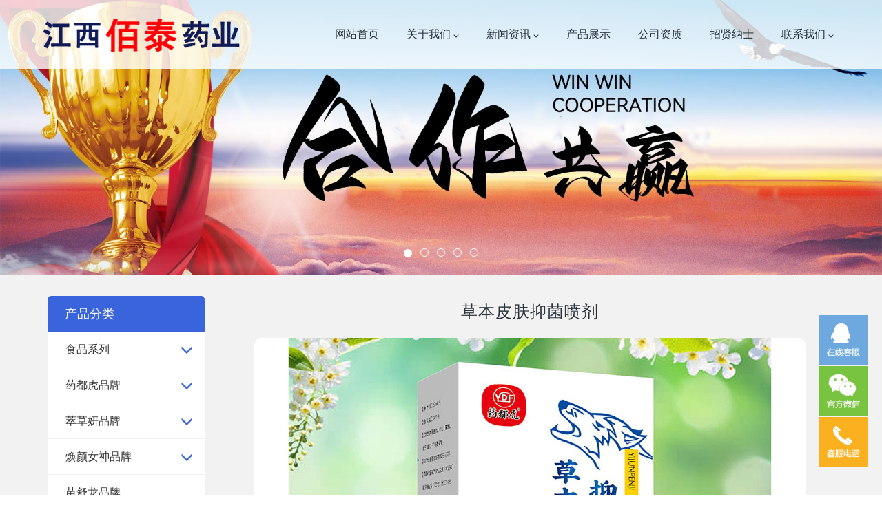

--- FILE ---
content_type: text/html; charset=UTF-8
request_url: http://www.jxbtyy.com/showproduct/lang-du-yi-jun-ye
body_size: 33170
content:
<!doctype html>
<html lang="zh-Hans">
<head>
	<meta charset="UTF-8">
	<meta name="viewport" content="width=device-width, initial-scale=1">
	<title>草本皮肤抑菌喷剂-江西佰泰药业有限公司</title>
	<meta name='robots' content='max-image-preview:large' />
<style id='wp-img-auto-sizes-contain-inline-css'>
img:is([sizes=auto i],[sizes^="auto," i]){contain-intrinsic-size:3000px 1500px}
/*# sourceURL=wp-img-auto-sizes-contain-inline-css */
</style>
<style id='classic-theme-styles-inline-css'>
/*! This file is auto-generated */
.wp-block-button__link{color:#fff;background-color:#32373c;border-radius:9999px;box-shadow:none;text-decoration:none;padding:calc(.667em + 2px) calc(1.333em + 2px);font-size:1.125em}.wp-block-file__button{background:#32373c;color:#fff;text-decoration:none}
/*# sourceURL=/wp-includes/css/classic-themes.min.css */
</style>
<link rel='stylesheet' id='contact-form-7-css' href='http://www.jxbtyy.com/wp-content/plugins/contact-form-7/includes/css/styles.css?ver=6.1.4' media='all' />
<link rel='stylesheet' id='wp_yiqi-bootstrap-css-css' href='https://cdn.bootcdn.net/ajax/libs/twitter-bootstrap/3.4.1/css/bootstrap.min.css?ver=1.0.0' media='all' />
<link rel='stylesheet' id='wp_yiqi-style-css' href='http://www.jxbtyy.com/wp-content/themes/wp_yiqi_xhein_h5/style.css?ver=1.0.0' media='all' />
<link rel='stylesheet' id='wp_yiqi-main-css' href='http://www.jxbtyy.com/wp-content/themes/wp_yiqi_xhein_h5/assets/css/main.css?ver=1.0.0' media='all' />
<style id='global-styles-inline-css'>
:root{--wp--preset--aspect-ratio--square: 1;--wp--preset--aspect-ratio--4-3: 4/3;--wp--preset--aspect-ratio--3-4: 3/4;--wp--preset--aspect-ratio--3-2: 3/2;--wp--preset--aspect-ratio--2-3: 2/3;--wp--preset--aspect-ratio--16-9: 16/9;--wp--preset--aspect-ratio--9-16: 9/16;--wp--preset--color--black: #000000;--wp--preset--color--cyan-bluish-gray: #abb8c3;--wp--preset--color--white: #ffffff;--wp--preset--color--pale-pink: #f78da7;--wp--preset--color--vivid-red: #cf2e2e;--wp--preset--color--luminous-vivid-orange: #ff6900;--wp--preset--color--luminous-vivid-amber: #fcb900;--wp--preset--color--light-green-cyan: #7bdcb5;--wp--preset--color--vivid-green-cyan: #00d084;--wp--preset--color--pale-cyan-blue: #8ed1fc;--wp--preset--color--vivid-cyan-blue: #0693e3;--wp--preset--color--vivid-purple: #9b51e0;--wp--preset--gradient--vivid-cyan-blue-to-vivid-purple: linear-gradient(135deg,rgb(6,147,227) 0%,rgb(155,81,224) 100%);--wp--preset--gradient--light-green-cyan-to-vivid-green-cyan: linear-gradient(135deg,rgb(122,220,180) 0%,rgb(0,208,130) 100%);--wp--preset--gradient--luminous-vivid-amber-to-luminous-vivid-orange: linear-gradient(135deg,rgb(252,185,0) 0%,rgb(255,105,0) 100%);--wp--preset--gradient--luminous-vivid-orange-to-vivid-red: linear-gradient(135deg,rgb(255,105,0) 0%,rgb(207,46,46) 100%);--wp--preset--gradient--very-light-gray-to-cyan-bluish-gray: linear-gradient(135deg,rgb(238,238,238) 0%,rgb(169,184,195) 100%);--wp--preset--gradient--cool-to-warm-spectrum: linear-gradient(135deg,rgb(74,234,220) 0%,rgb(151,120,209) 20%,rgb(207,42,186) 40%,rgb(238,44,130) 60%,rgb(251,105,98) 80%,rgb(254,248,76) 100%);--wp--preset--gradient--blush-light-purple: linear-gradient(135deg,rgb(255,206,236) 0%,rgb(152,150,240) 100%);--wp--preset--gradient--blush-bordeaux: linear-gradient(135deg,rgb(254,205,165) 0%,rgb(254,45,45) 50%,rgb(107,0,62) 100%);--wp--preset--gradient--luminous-dusk: linear-gradient(135deg,rgb(255,203,112) 0%,rgb(199,81,192) 50%,rgb(65,88,208) 100%);--wp--preset--gradient--pale-ocean: linear-gradient(135deg,rgb(255,245,203) 0%,rgb(182,227,212) 50%,rgb(51,167,181) 100%);--wp--preset--gradient--electric-grass: linear-gradient(135deg,rgb(202,248,128) 0%,rgb(113,206,126) 100%);--wp--preset--gradient--midnight: linear-gradient(135deg,rgb(2,3,129) 0%,rgb(40,116,252) 100%);--wp--preset--font-size--small: 13px;--wp--preset--font-size--medium: 20px;--wp--preset--font-size--large: 36px;--wp--preset--font-size--x-large: 42px;--wp--preset--spacing--20: 0.44rem;--wp--preset--spacing--30: 0.67rem;--wp--preset--spacing--40: 1rem;--wp--preset--spacing--50: 1.5rem;--wp--preset--spacing--60: 2.25rem;--wp--preset--spacing--70: 3.38rem;--wp--preset--spacing--80: 5.06rem;--wp--preset--shadow--natural: 6px 6px 9px rgba(0, 0, 0, 0.2);--wp--preset--shadow--deep: 12px 12px 50px rgba(0, 0, 0, 0.4);--wp--preset--shadow--sharp: 6px 6px 0px rgba(0, 0, 0, 0.2);--wp--preset--shadow--outlined: 6px 6px 0px -3px rgb(255, 255, 255), 6px 6px rgb(0, 0, 0);--wp--preset--shadow--crisp: 6px 6px 0px rgb(0, 0, 0);}:where(.is-layout-flex){gap: 0.5em;}:where(.is-layout-grid){gap: 0.5em;}body .is-layout-flex{display: flex;}.is-layout-flex{flex-wrap: wrap;align-items: center;}.is-layout-flex > :is(*, div){margin: 0;}body .is-layout-grid{display: grid;}.is-layout-grid > :is(*, div){margin: 0;}:where(.wp-block-columns.is-layout-flex){gap: 2em;}:where(.wp-block-columns.is-layout-grid){gap: 2em;}:where(.wp-block-post-template.is-layout-flex){gap: 1.25em;}:where(.wp-block-post-template.is-layout-grid){gap: 1.25em;}.has-black-color{color: var(--wp--preset--color--black) !important;}.has-cyan-bluish-gray-color{color: var(--wp--preset--color--cyan-bluish-gray) !important;}.has-white-color{color: var(--wp--preset--color--white) !important;}.has-pale-pink-color{color: var(--wp--preset--color--pale-pink) !important;}.has-vivid-red-color{color: var(--wp--preset--color--vivid-red) !important;}.has-luminous-vivid-orange-color{color: var(--wp--preset--color--luminous-vivid-orange) !important;}.has-luminous-vivid-amber-color{color: var(--wp--preset--color--luminous-vivid-amber) !important;}.has-light-green-cyan-color{color: var(--wp--preset--color--light-green-cyan) !important;}.has-vivid-green-cyan-color{color: var(--wp--preset--color--vivid-green-cyan) !important;}.has-pale-cyan-blue-color{color: var(--wp--preset--color--pale-cyan-blue) !important;}.has-vivid-cyan-blue-color{color: var(--wp--preset--color--vivid-cyan-blue) !important;}.has-vivid-purple-color{color: var(--wp--preset--color--vivid-purple) !important;}.has-black-background-color{background-color: var(--wp--preset--color--black) !important;}.has-cyan-bluish-gray-background-color{background-color: var(--wp--preset--color--cyan-bluish-gray) !important;}.has-white-background-color{background-color: var(--wp--preset--color--white) !important;}.has-pale-pink-background-color{background-color: var(--wp--preset--color--pale-pink) !important;}.has-vivid-red-background-color{background-color: var(--wp--preset--color--vivid-red) !important;}.has-luminous-vivid-orange-background-color{background-color: var(--wp--preset--color--luminous-vivid-orange) !important;}.has-luminous-vivid-amber-background-color{background-color: var(--wp--preset--color--luminous-vivid-amber) !important;}.has-light-green-cyan-background-color{background-color: var(--wp--preset--color--light-green-cyan) !important;}.has-vivid-green-cyan-background-color{background-color: var(--wp--preset--color--vivid-green-cyan) !important;}.has-pale-cyan-blue-background-color{background-color: var(--wp--preset--color--pale-cyan-blue) !important;}.has-vivid-cyan-blue-background-color{background-color: var(--wp--preset--color--vivid-cyan-blue) !important;}.has-vivid-purple-background-color{background-color: var(--wp--preset--color--vivid-purple) !important;}.has-black-border-color{border-color: var(--wp--preset--color--black) !important;}.has-cyan-bluish-gray-border-color{border-color: var(--wp--preset--color--cyan-bluish-gray) !important;}.has-white-border-color{border-color: var(--wp--preset--color--white) !important;}.has-pale-pink-border-color{border-color: var(--wp--preset--color--pale-pink) !important;}.has-vivid-red-border-color{border-color: var(--wp--preset--color--vivid-red) !important;}.has-luminous-vivid-orange-border-color{border-color: var(--wp--preset--color--luminous-vivid-orange) !important;}.has-luminous-vivid-amber-border-color{border-color: var(--wp--preset--color--luminous-vivid-amber) !important;}.has-light-green-cyan-border-color{border-color: var(--wp--preset--color--light-green-cyan) !important;}.has-vivid-green-cyan-border-color{border-color: var(--wp--preset--color--vivid-green-cyan) !important;}.has-pale-cyan-blue-border-color{border-color: var(--wp--preset--color--pale-cyan-blue) !important;}.has-vivid-cyan-blue-border-color{border-color: var(--wp--preset--color--vivid-cyan-blue) !important;}.has-vivid-purple-border-color{border-color: var(--wp--preset--color--vivid-purple) !important;}.has-vivid-cyan-blue-to-vivid-purple-gradient-background{background: var(--wp--preset--gradient--vivid-cyan-blue-to-vivid-purple) !important;}.has-light-green-cyan-to-vivid-green-cyan-gradient-background{background: var(--wp--preset--gradient--light-green-cyan-to-vivid-green-cyan) !important;}.has-luminous-vivid-amber-to-luminous-vivid-orange-gradient-background{background: var(--wp--preset--gradient--luminous-vivid-amber-to-luminous-vivid-orange) !important;}.has-luminous-vivid-orange-to-vivid-red-gradient-background{background: var(--wp--preset--gradient--luminous-vivid-orange-to-vivid-red) !important;}.has-very-light-gray-to-cyan-bluish-gray-gradient-background{background: var(--wp--preset--gradient--very-light-gray-to-cyan-bluish-gray) !important;}.has-cool-to-warm-spectrum-gradient-background{background: var(--wp--preset--gradient--cool-to-warm-spectrum) !important;}.has-blush-light-purple-gradient-background{background: var(--wp--preset--gradient--blush-light-purple) !important;}.has-blush-bordeaux-gradient-background{background: var(--wp--preset--gradient--blush-bordeaux) !important;}.has-luminous-dusk-gradient-background{background: var(--wp--preset--gradient--luminous-dusk) !important;}.has-pale-ocean-gradient-background{background: var(--wp--preset--gradient--pale-ocean) !important;}.has-electric-grass-gradient-background{background: var(--wp--preset--gradient--electric-grass) !important;}.has-midnight-gradient-background{background: var(--wp--preset--gradient--midnight) !important;}.has-small-font-size{font-size: var(--wp--preset--font-size--small) !important;}.has-medium-font-size{font-size: var(--wp--preset--font-size--medium) !important;}.has-large-font-size{font-size: var(--wp--preset--font-size--large) !important;}.has-x-large-font-size{font-size: var(--wp--preset--font-size--x-large) !important;}
/*# sourceURL=global-styles-inline-css */
</style>
</head>

<body class="wp-singular showproduct-template-default single single-showproduct postid-1786 single-format-standard wp-theme-wp_yiqi_xhein_h5 no-sidebar">

	<header class="site-header">

		<nav class="navbar navbar-default">
			<div class="container">
				<div class="row">
					<div class="navbar-header">
												<h2 hidden>江西佰泰药业有限公司</h2>
						<button type="button" class="navbar-toggle collapsed" data-toggle="collapse" data-target="#navbar" aria-expanded="false" aria-controls="navbar">
							<span class="sr-only">Toggle navigation</span>
							<span class="icon-bar"></span>
							<span class="icon-bar"></span>
							<span class="icon-bar"></span>
						</button>
						<a class="navbar-brand" href="http://www.jxbtyy.com/" title="江西佰泰药业有限公司">
							<div class="logo">
								<img src="http://www.jxbtyy.com/wp-content/uploads/2024/10/2024101902580789.png" alt="江西佰泰药业有限公司">
							</div>
						</a>
					</div>
					<div id="navbar" class="navbar-collapse">
						<button type="button" id="top-nav-toggle" class="btn">
							<span class="glyphicon glyphicon-remove" aria-hidden="true"></span>
						</button>
						<ul id="nav-ul" class="nav navbar-nav"><li itemscope="itemscope" class="menu-item menu-item-type-post_type menu-item-object-page menu-item-home menu-item-17"><a title="网站首页" href="http://www.jxbtyy.com/">网站首页</a></li>
<li itemscope="itemscope" class="menu-item menu-item-type-post_type menu-item-object-page menu-item-has-children menu-item-70 dropdown"><a title="关于我们" href="http://www.jxbtyy.com/about" data-toggle="dropdown" class="dropdown-toggle" aria-haspopup="true">关于我们 <span class="glyphicon glyphicon-menu-down" aria-hidden="true"></span></a><div class="nav-dropdown"><span class="glyphicon glyphicon-menu-down" aria-hidden="true"></span></div>
<ul role="menu" class=" dropdown-menu" >
	<li itemscope="itemscope" class="menu-item menu-item-type-post_type menu-item-object-page menu-item-82"><a title="公司简介" href="http://www.jxbtyy.com/about">公司简介</a></li>
	<li itemscope="itemscope" class="menu-item menu-item-type-taxonomy menu-item-object-img menu-item-292"><a title="公司资质" href="http://www.jxbtyy.com/img/honor">公司资质</a></li>
	<li itemscope="itemscope" class="menu-item menu-item-type-post_type menu-item-object-page menu-item-304"><a title="在线留言" href="http://www.jxbtyy.com/message">在线留言</a></li>
	<li itemscope="itemscope" class="menu-item menu-item-type-post_type menu-item-object-page menu-item-80"><a title="联系我们" href="http://www.jxbtyy.com/contact">联系我们</a></li>
</ul>
</li>
<li itemscope="itemscope" class="menu-item menu-item-type-taxonomy menu-item-object-category menu-item-has-children menu-item-75 dropdown"><a title="新闻资讯" href="http://www.jxbtyy.com/category/news" data-toggle="dropdown" class="dropdown-toggle" aria-haspopup="true">新闻资讯 <span class="glyphicon glyphicon-menu-down" aria-hidden="true"></span></a><div class="nav-dropdown"><span class="glyphicon glyphicon-menu-down" aria-hidden="true"></span></div>
<ul role="menu" class=" dropdown-menu" >
	<li itemscope="itemscope" class="menu-item menu-item-type-taxonomy menu-item-object-category menu-item-83"><a title="公司动态" href="http://www.jxbtyy.com/category/news/gongsixinwen">公司动态</a></li>
	<li itemscope="itemscope" class="menu-item menu-item-type-taxonomy menu-item-object-category menu-item-84"><a title="业界资讯" href="http://www.jxbtyy.com/category/news/hangyezixun">业界资讯</a></li>
	<li itemscope="itemscope" class="menu-item menu-item-type-taxonomy menu-item-object-category menu-item-305"><a title="健康知识" href="http://www.jxbtyy.com/category/news/jian-kang-zhi-shi">健康知识</a></li>
</ul>
</li>
<li itemscope="itemscope" class="menu-item menu-item-type-taxonomy menu-item-object-product current-showproduct-ancestor menu-item-215"><a title="产品展示" href="http://www.jxbtyy.com/product/product">产品展示</a></li>
<li itemscope="itemscope" class="menu-item menu-item-type-taxonomy menu-item-object-img menu-item-213"><a title="公司资质" href="http://www.jxbtyy.com/img/honor">公司资质</a></li>
<li itemscope="itemscope" class="menu-item menu-item-type-post_type menu-item-object-page menu-item-306"><a title="招贤纳士" href="http://www.jxbtyy.com/zhao-xian-na-shi">招贤纳士</a></li>
<li itemscope="itemscope" class="menu-item menu-item-type-post_type menu-item-object-page menu-item-has-children menu-item-78 dropdown"><a title="联系我们" href="http://www.jxbtyy.com/contact" data-toggle="dropdown" class="dropdown-toggle" aria-haspopup="true">联系我们 <span class="glyphicon glyphicon-menu-down" aria-hidden="true"></span></a><div class="nav-dropdown"><span class="glyphicon glyphicon-menu-down" aria-hidden="true"></span></div>
<ul role="menu" class=" dropdown-menu" >
	<li itemscope="itemscope" class="menu-item menu-item-type-post_type menu-item-object-page menu-item-307"><a title="联系方式" href="http://www.jxbtyy.com/contact">联系方式</a></li>
	<li itemscope="itemscope" class="menu-item menu-item-type-post_type menu-item-object-page menu-item-291"><a title="在线留言" href="http://www.jxbtyy.com/message">在线留言</a></li>
</ul>
</li>
</ul>					</div>
				</div>
			</div>
		</nav><!-- 导航 -->

	</header><!-- 头部 -->

	<section class="banner carousel slide" id="carousel-example-generic" data-ride="carousel">
		<!-- Indicators -->
		<ol class="carousel-indicators">
			<li data-target="#carousel-example-generic" data-slide-to="0" class="active"></li>
			<li data-target="#carousel-example-generic" data-slide-to="1"></li>
			<li data-target="#carousel-example-generic" data-slide-to="2"></li>
			<li data-target="#carousel-example-generic" data-slide-to="3"></li>
			<li data-target="#carousel-example-generic" data-slide-to="4"></li>
		</ol>
		<!-- Wrapper for slides -->
		<div class="carousel-inner" role="listbox">
			<div class="item active">
				<img class="pc-img" src="http://www.jxbtyy.com/wp-content/uploads/2024/11/2024112501225230.jpg" alt="">				<img class="mobile-img" src="http://www.jxbtyy.com/wp-content/uploads/2024/11/2024112501225348.jpg" alt="">							</div>
			<div class="item">
				<img class="pc-img" src="http://www.jxbtyy.com/wp-content/uploads/2024/11/2024112501225384.jpg" alt="">				<img class="mobile-img" src="http://www.jxbtyy.com/wp-content/uploads/2024/11/2024112501225387.jpg" alt="">							</div>
			<div class="item">
				<img class="pc-img" src="http://www.jxbtyy.com/wp-content/uploads/2024/11/2024112501225391.jpg" alt="">				<img class="mobile-img" src="http://www.jxbtyy.com/wp-content/uploads/2024/11/2024112501225375.jpg" alt="">							</div>
			<div class="item">
				<img class="pc-img" src="http://www.jxbtyy.com/wp-content/uploads/2024/11/2024112501225429.jpg" alt="">				<img class="mobile-img" src="http://www.jxbtyy.com/wp-content/uploads/2024/11/202411250122548.jpg" alt="">							</div>
			<div class="item">
				<img class="pc-img" src="http://www.jxbtyy.com/wp-content/uploads/2024/11/2024112501225447.jpg" alt="">				<img class="mobile-img" src="http://www.jxbtyy.com/wp-content/uploads/2024/11/2024112501225423.jpg" alt="">							</div>
		</div>
		<!-- Controls -->
		<a class="left carousel-control" href="#carousel-example-generic" role="button" data-slide="prev">
			<span class="glyphicon glyphicon-chevron-left" aria-hidden="true"></span>
			<span class="sr-only">Previous</span>
		</a>
		<a class="right carousel-control" href="#carousel-example-generic" role="button" data-slide="next">
			<span class="glyphicon glyphicon-chevron-right" aria-hidden="true"></span>
			<span class="sr-only">Next</span>
		</a>
	</section><!-- banner -->
	<main id="primary" class="site-inside">
		<div class="container col-pd">
			<div class="breadcrumbs mbx-pro">
							</div>
			<aside>
				<!-- 侧栏二级产品分类列表（当多级时删除）-->
				<!-- <div class="xh_aside_list_a">
					<h2 class="side-column">
						<span>
							产品分类
							<em class="glyphicon glyphicon-menu-right" aria-hidden="true"></em>
						</span>
					</h2>
					<ul id="side-nav">
						<button type="button" id="side-toggle" class="btn">
							<span class="glyphicon glyphicon-remove" aria-hidden="true"></span>
						</button>
										</ul>
				</div> -->
				<!-- 侧栏多级产品分类列表（非多级可删除） -->
				<div class="xh_aside_list_b">
					<h2 class="side-column">
						<span>
							产品分类
							<em class="glyphicon glyphicon-menu-right" aria-hidden="true"></em>
						</span>
					</h2>
					<div id="side-nav">
						<button type="button" id="side-toggle" class="btn">
							<span class="glyphicon glyphicon-remove" aria-hidden="true"></span>
						</button>
												<ul>
							<li class="product"><h2>产品中心</h2><ul>	<li class="cat-item cat-item-19"><a href="http://www.jxbtyy.com/product/product">产品展示</a>
<ul class='children'>
	<li class="cat-item cat-item-131"><a href="http://www.jxbtyy.com/product/shi-pin-xi-lie">食品系列</a>
	<ul class='children'>
	<li class="cat-item cat-item-136"><a href="http://www.jxbtyy.com/product/yi-sheng-jun-xi-lie-shi-pin-xi-lie">益生菌系列</a>
</li>
	<li class="cat-item cat-item-133"><a href="http://www.jxbtyy.com/product/dan-bai-fen-xi-lie">蛋白粉系列</a>
</li>
	<li class="cat-item cat-item-137"><a href="http://www.jxbtyy.com/product/ya-pian-tang-guo-xi-lie">压片糖果系列</a>
</li>
	<li class="cat-item cat-item-132"><a href="http://www.jxbtyy.com/product/ka-fei-xi-lie">咖啡系列</a>
</li>
	<li class="cat-item cat-item-134"><a href="http://www.jxbtyy.com/product/pu-tao-tang-xi-lie">葡萄糖系列</a>
</li>
	<li class="cat-item cat-item-135"><a href="http://www.jxbtyy.com/product/qing-qing-bao-xi-lie">清清宝系列</a>
</li>
	</ul>
</li>
	<li class="cat-item cat-item-101"><a href="http://www.jxbtyy.com/product/yao-dou-hu-pin-pai">药都虎品牌</a>
	<ul class='children'>
	<li class="cat-item cat-item-113"><a href="http://www.jxbtyy.com/product/fu-ke-ning-jiao-xi-lie-yao-dou-hu-pin-pai">妇科凝胶系列</a>
</li>
	<li class="cat-item cat-item-114"><a href="http://www.jxbtyy.com/product/nyu-xing-si-mi-xi-ye-xi-lie-yao-dou-hu-pin-pai">女性私密洗液系列</a>
</li>
	<li class="cat-item cat-item-116"><a href="http://www.jxbtyy.com/product/you-ji-xi-lie">油剂系列</a>
</li>
	<li class="cat-item cat-item-117"><a href="http://www.jxbtyy.com/product/pen-ji-xi-lie">喷剂系列</a>
</li>
	<li class="cat-item cat-item-118"><a href="http://www.jxbtyy.com/product/ru-gao-xi-lie">乳膏系列</a>
</li>
	<li class="cat-item cat-item-130"><a href="http://www.jxbtyy.com/product/gao-ji-xi-lie">膏剂系列</a>
</li>
	<li class="cat-item cat-item-119"><a href="http://www.jxbtyy.com/product/wai-yong-tie-ji-xi-lie">外用贴剂系列</a>
</li>
	<li class="cat-item cat-item-120"><a href="http://www.jxbtyy.com/product/pao-jiao-fen-ji-xi-lie">泡脚粉剂系列</a>
</li>
	<li class="cat-item cat-item-121"><a href="http://www.jxbtyy.com/product/yi-yong-jiu-jing-xiao-du-ye">医用酒精消毒液</a>
</li>
	<li class="cat-item cat-item-122"><a href="http://www.jxbtyy.com/product/lu-hui-ning-jiao-xi-lie">芦荟凝胶系列</a>
</li>
	<li class="cat-item cat-item-123"><a href="http://www.jxbtyy.com/product/wei-e-ru-xi-lie">维E乳系列</a>
</li>
	<li class="cat-item cat-item-124"><a href="http://www.jxbtyy.com/product/hu-fu-shuang-xi-lie">护肤霜系列</a>
</li>
	</ul>
</li>
	<li class="cat-item cat-item-102"><a href="http://www.jxbtyy.com/product/cui-cao-yan-pin-pai">萃草妍品牌</a>
	<ul class='children'>
	<li class="cat-item cat-item-125"><a href="http://www.jxbtyy.com/product/hua-lu-shui-xi-lie-cui-cao-yan-pin-pai">花露水系列</a>
</li>
	<li class="cat-item cat-item-109"><a href="http://www.jxbtyy.com/product/er-lei-qi-xie-chan-pin">二类器械产品</a>
</li>
	<li class="cat-item cat-item-110"><a href="http://www.jxbtyy.com/product/fu-ke-ning-jiao-xi-lie-cui-cao-yan-pin-pai">妇科凝胶系列</a>
</li>
	<li class="cat-item cat-item-111"><a href="http://www.jxbtyy.com/product/hu-fu-gan-you-xi-lie">护肤甘油系列</a>
</li>
	<li class="cat-item cat-item-112"><a href="http://www.jxbtyy.com/product/run-chun-gao-xi-lie">润唇膏系列</a>
</li>
	</ul>
</li>
	<li class="cat-item cat-item-103"><a href="http://www.jxbtyy.com/product/huan-yan-nyu-shen-pin-pai">焕颜女神品牌</a>
	<ul class='children'>
	<li class="cat-item cat-item-108"><a href="http://www.jxbtyy.com/product/fu-ke-ning-jiao-xi-lie">妇科凝胶系列</a>
</li>
	<li class="cat-item cat-item-107"><a href="http://www.jxbtyy.com/product/nyu-xing-si-mi-xi-ye-xi-lie">女性私密洗液系列</a>
</li>
	</ul>
</li>
	<li class="cat-item cat-item-104"><a href="http://www.jxbtyy.com/product/miao-shu-long-pin-pai">苗舒龙品牌</a>
</li>
	<li class="cat-item cat-item-105"><a href="http://www.jxbtyy.com/product/ou-na-bei-na-pin-pai">欧娜贝娜品牌</a>
	<ul class='children'>
	<li class="cat-item cat-item-129"><a href="http://www.jxbtyy.com/product/yi-sheng-jun-xi-lie">益生菌系列</a>
</li>
	<li class="cat-item cat-item-106"><a href="http://www.jxbtyy.com/product/bao-bao-mian-shuang-50g-xi-lie">宝宝面霜50g系列</a>
</li>
	</ul>
</li>
</ul>
</li>
</ul></li>						</ul>
					</div>
				</div>
    		</aside>
			<article>

					<div id="showimg">
						<h1 class="xh_title">草本皮肤抑菌喷剂</h1>
						<div class="product_content"><p><img fetchpriority="high" decoding="async" class="alignnone size-full wp-image-2066" src="http://www.jxbtyy.com/wp-content/uploads/2022/11/2025112603494416.jpg" alt="" width="800" height="600" /></p>
</div>
						<div class="xh_clear"></div>
						<div class="xh_tools">
							<ul class="xh_page">
								<li class="xh_page_preinfo"><span>上一篇</span>&laquo; <a href="http://www.jxbtyy.com/showproduct/jiao-qi-yi-sheng-lang-du-yi-jun-ye" rel="prev">脚气医生狼毒抑菌液</a></li>
								<li class="xh_page_next"><span>下一篇</span><a href="http://www.jxbtyy.com/showproduct/qu-tong-ling-yi-jun-ye" rel="next">祛痛灵抑菌液</a> &raquo;</li>
							</ul>
						</div>
						<h3 class="xh_related">您可能喜欢</h3>
						<ul class="xh_related_list">
							
	        <li>
			<a href="http://www.jxbtyy.com/showproduct/tuo-ru-gao-gai-dan-bai-fen-gu-ti-yin-liao" title="驼乳高钙蛋白粉固体饮料">
				<img src="http://www.jxbtyy.com/wp-content/uploads/2024/10/202410190802504-240x180.jpg" width="270" height="203">
				<h2>驼乳高钙蛋白粉固体饮料</h2>
			</a>
		</li>
                <li>
			<a href="http://www.jxbtyy.com/showproduct/gao-gai-ying-yang-dan-bai-fen-gu-ti-yin-liao" title="高钙营养蛋白粉固体饮料">
				<img src="http://www.jxbtyy.com/wp-content/uploads/2024/10/20241019080222100-240x180.jpg" width="270" height="203">
				<h2>高钙营养蛋白粉固体饮料</h2>
			</a>
		</li>
                <li>
			<a href="http://www.jxbtyy.com/showproduct/ai-cao-zhi-wu-ben-cao-pi-fu-yi-jun-ye" title="艾草植物本草皮肤抑菌液">
				<img src="http://www.jxbtyy.com/wp-content/uploads/2025/11/2025112604232775-240x180.jpg" width="270" height="203">
				<h2>艾草植物本草皮肤抑菌液</h2>
			</a>
		</li>
                <li>
			<a href="http://www.jxbtyy.com/showproduct/ku-shen-yi-jun-ye-260ml" title="苦参植物本草抑菌洗液">
				<img src="http://www.jxbtyy.com/wp-content/uploads/2022/11/2025112603420646-240x180.jpg" width="270" height="203">
				<h2>苦参植物本草抑菌洗液</h2>
			</a>
		</li>
                <li>
			<a href="http://www.jxbtyy.com/showproduct/wen-bu-ding-pen-ji" title="蚊不叮喷剂">
				<img src="http://www.jxbtyy.com/wp-content/uploads/2023/02/2023021501153319.jpg" width="270" height="203">
				<h2>蚊不叮喷剂</h2>
			</a>
		</li>
                <li>
			<a href="http://www.jxbtyy.com/showproduct/yi-yong-tui-re-tie-2" title="医用退热贴">
				<img src="http://www.jxbtyy.com/wp-content/uploads/2022/11/2022112909130490.jpg" width="270" height="203">
				<h2>医用退热贴</h2>
			</a>
		</li>
                <li>
			<a href="http://www.jxbtyy.com/showproduct/wei-da-ling-lang-du-yi-jun-ye" title="惟达灵狼毒抑菌液">
				<img src="http://www.jxbtyy.com/wp-content/uploads/2022/11/2022112910240394.jpg" width="270" height="203">
				<h2>惟达灵狼毒抑菌液</h2>
			</a>
		</li>
                <li>
			<a href="http://www.jxbtyy.com/showproduct/she-dan-niu-huang-zhi-wu-ben-cao-pi-fu-yi-jun-ye" title="蛇胆牛黄植物本草皮肤抑菌液">
				<img src="http://www.jxbtyy.com/wp-content/uploads/2025/11/2025112604223012-240x180.jpg" width="270" height="203">
				<h2>蛇胆牛黄植物本草皮肤抑菌液</h2>
			</a>
		</li>
                <li>
			<a href="http://www.jxbtyy.com/showproduct/tong-luo-gao" title="通络膏">
				<img src="http://www.jxbtyy.com/wp-content/uploads/2023/02/2023021501320111.jpg" width="270" height="203">
				<h2>通络膏</h2>
			</a>
		</li>
        						</ul>
						<div class="xh_clear"></div>
					</div>
				</article>
			</div>
		</main>

	<footer id="footer" class="site-footer">
		<div class="container">
			<div class="row">
				<div class="foot-nav">
					<ul id="foot-nav-ul" class="col-md-9"><li class="menu-item menu-item-type-post_type menu-item-object-page menu-item-1318 col-sm-3 col-xs-6 col-pd"><a href="http://www.jxbtyy.com/about">公司简介</a></li>
<li class="menu-item menu-item-type-taxonomy menu-item-object-category menu-item-1319 col-sm-3 col-xs-6 col-pd"><a href="http://www.jxbtyy.com/category/news/hangyezixun">业界资讯</a></li>
<li class="menu-item menu-item-type-taxonomy menu-item-object-category menu-item-1320 col-sm-3 col-xs-6 col-pd"><a href="http://www.jxbtyy.com/category/news/jian-kang-zhi-shi">健康知识</a></li>
<li class="menu-item menu-item-type-taxonomy menu-item-object-product current-showproduct-ancestor menu-item-1321 col-sm-3 col-xs-6 col-pd"><a href="http://www.jxbtyy.com/product/product">产品展示</a></li>
<li class="menu-item menu-item-type-taxonomy menu-item-object-img menu-item-1322 col-sm-3 col-xs-6 col-pd"><a href="http://www.jxbtyy.com/img/honor">公司资质</a></li>
<li class="menu-item menu-item-type-post_type menu-item-object-page menu-item-1323 col-sm-3 col-xs-6 col-pd"><a href="http://www.jxbtyy.com/message">在线留言</a></li>
<li class="menu-item menu-item-type-post_type menu-item-object-page menu-item-1324 col-sm-3 col-xs-6 col-pd"><a href="http://www.jxbtyy.com/contact">联系我们</a></li>
</ul>					<div class="qcode col-md-3">
						<img src="http://www.jxbtyy.com/wp-content/uploads/2021/12/202112170730396.png" width="100px" height="100px">
						<p class="wxtext">扫一扫手机看</p>
					</div>
				</div>
				<div class="foot-text">
					<p><p>江西佰泰药业有限公司 版权所有 2016-2024</p>
<p>生产地址：江西省宜春市樟树市城北工业园 | 招商热线：400-889-3708 | 网址：www.jxbtyy.com</p></p>
					<div class="site-info">
						<a href="https://wordpress.org/">
							自豪的采用 WordPress						</a>

					</div><!-- .site-info -->
				</div>
			</div>
		</div>
		<div id="kefu">
			<div id="kefu-menu" class="kefu-menu">
				<a href="tencent://Message/?Uin=&amp;Menu=yes" class="bton btn-qq"></a>
				<div class="bton btn-wx">
					<img class="pic" src="http://www.jxbtyy.com/wp-content/uploads/2021/12/202112170730396.png">
				</div>
				<div class="bton btn-phone">
					<div class="phone">400-889-3708</div>
				</div>
				<div class="bton btn-top"></div>
			</div>
		</div><!-- 客服挂件 -->
		<ul class="foot-menu">
			<li><a href="http://www.jxbtyy.com" title="返回首页"><span class="glyphicon glyphicon-home" aria-hidden="true"></span>返回首页</a></li>
			<li><a href="http://www.jxbtyy.com/product/product" title="产品中心"><span class="glyphicon glyphicon-picture" aria-hidden="true"></span>产品中心</a></li>
			<li><a href="http://www.jxbtyy.com/contact" title="联系我们"><span class="glyphicon glyphicon-phone" aria-hidden="true"></span>联系我们</a></li>
		</ul>
	</footer><!-- 底部 -->
	
<script type="speculationrules">
{"prefetch":[{"source":"document","where":{"and":[{"href_matches":"/*"},{"not":{"href_matches":["/wp-*.php","/wp-admin/*","/wp-content/uploads/*","/wp-content/*","/wp-content/plugins/*","/wp-content/themes/wp_yiqi_xhein_h5/*","/*\\?(.+)"]}},{"not":{"selector_matches":"a[rel~=\"nofollow\"]"}},{"not":{"selector_matches":".no-prefetch, .no-prefetch a"}}]},"eagerness":"conservative"}]}
</script>
<script src="http://www.jxbtyy.com/wp-includes/js/dist/hooks.min.js?ver=dd5603f07f9220ed27f1" id="wp-hooks-js"></script>
<script src="http://www.jxbtyy.com/wp-includes/js/dist/i18n.min.js?ver=c26c3dc7bed366793375" id="wp-i18n-js"></script>
<script id="wp-i18n-js-after">
wp.i18n.setLocaleData( { 'text direction\u0004ltr': [ 'ltr' ] } );
//# sourceURL=wp-i18n-js-after
</script>
<script src="http://www.jxbtyy.com/wp-content/plugins/contact-form-7/includes/swv/js/index.js?ver=6.1.4" id="swv-js"></script>
<script id="contact-form-7-js-translations">
( function( domain, translations ) {
	var localeData = translations.locale_data[ domain ] || translations.locale_data.messages;
	localeData[""].domain = domain;
	wp.i18n.setLocaleData( localeData, domain );
} )( "contact-form-7", {"translation-revision-date":"2024-12-09 02:48:04+0000","generator":"GlotPress\/4.0.1","domain":"messages","locale_data":{"messages":{"":{"domain":"messages","plural-forms":"nplurals=1; plural=0;","lang":"zh_CN"},"Error:":["\u62a5\u9519\uff1a"]}},"comment":{"reference":"includes\/js\/index.js"}} );
//# sourceURL=contact-form-7-js-translations
</script>
<script id="contact-form-7-js-before">
var wpcf7 = {
    "api": {
        "root": "http:\/\/www.jxbtyy.com\/wp-json\/",
        "namespace": "contact-form-7\/v1"
    }
};
//# sourceURL=contact-form-7-js-before
</script>
<script src="http://www.jxbtyy.com/wp-content/plugins/contact-form-7/includes/js/index.js?ver=6.1.4" id="contact-form-7-js"></script>
<script src="http://www.jxbtyy.com/wp-content/themes/wp_yiqi_xhein_h5/assets/js/jquery.min.js?ver=1.0.0" id="wp_yiqi-jquery-js"></script>
<script src="https://cdn.bootcdn.net/ajax/libs/twitter-bootstrap/3.4.1/js/bootstrap.min.js?ver=1.0.0" id="wp_yiqi-bootstrap-js-js"></script>
<script src="http://www.jxbtyy.com/wp-content/themes/wp_yiqi_xhein_h5/assets/js/footer-sidebar.js?ver=1.0.0" id="wp_yiqi-footer-sidebar-js"></script>
<script src="http://www.jxbtyy.com/wp-content/themes/wp_yiqi_xhein_h5/assets/js/footer.js?ver=1.0.0" id="wp_yiqi-footer-js"></script>

</body>
</html>


--- FILE ---
content_type: text/css
request_url: http://www.jxbtyy.com/wp-content/themes/wp_yiqi_xhein_h5/assets/css/main.css?ver=1.0.0
body_size: 41780
content:
@charset "utf-8";
/* 全局样式
--------------------------------------------- */
body{transition: all .3s ease-out 0s;}
body::-webkit-scrollbar {width: 6px;}
body::-webkit-scrollbar-thumb {background-color: #325DCD;border-radius: 6px;}
body::-webkit-scrollbar-track {background-color: #f5f5f5;}
a:focus,a:hover{color: #3964db;text-decoration: none;outline:0;outline-offset: 0;}
@media (min-width: 1600px){
	#header .container, #footer .container{width: 1364px;}
}
.text-xs-center {text-align: center!important;}
.col-pd{padding-right: .9375rem;padding-left: .9375rem;}
.btn-primary{border-color: #325dcd;background-color: #325dcd;}
.btn-primary:hover{border-color: #2a4da7;background-color: #2a4da7;}

/* 头部主导航
--------------------------------------------- */
.navbar{margin: 0;border: none;background: #fff;}

.navbar .navbar-header {float:none;}

.navbar>.container .navbar-brand{margin-left: 0;padding: 0;height: 106px;line-height: 106px;}
.navbar .navbar-header .navbar-brand img{vertical-align: middle;}

.navbar .navbar-collapse{padding: 0;}
.navbar .navbar-collapse #top-nav-toggle{display: none;}
.navbar .navbar-collapse #top-nav-toggle:focus{outline: 0;outline-offset: 0;}

.navbar .navbar-nav>li.menu-item-home{margin-left: 0;}
.navbar .navbar-nav>li{margin-left: 10px;}
.navbar .navbar-nav>li>a{padding: 15px 35px;color: #fff;font-size: 14px;}
.navbar .navbar-nav>li>a>span.glyphicon{font-size: 8px;}
.navbar .navbar-nav>li>.nav-dropdown{display: none;}


.navbar .navbar-nav>.active>a, .navbar .navbar-nav>.active>a:hover, .navbar .navbar-nav>.open>a, .navbar .navbar-nav>.open>a:focus, .navbar .navbar-nav>.open>a:hover, .navbar .navbar-nav>li>a:focus, .navbar .navbar-nav>li>a:hover{color: #3964db;background-color: rgba(243,247,249,.6);}

.navbar .navbar-nav>li>.dropdown-menu>li>a{padding: 10px 15px;transition: all 0.5s;}
.navbar .navbar-nav>li>.dropdown-menu>li>a:focus,
.navbar .navbar-nav>li>.dropdown-menu>li>a:hover{background: #3964db;color: #fff;}

@media (min-width: 768px){
	.navbar{margin: 0;padding: 20px 0;border: none;background: transparent;transition: padding .5s;}
	.navbar .navbar-header{float: left;}
	.navbar>.container .navbar-brand{margin-left: 0;padding: 0;height: 60px;line-height: 60px;}
	.navbar .navbar-nav{float: right;}
	.navbar .navbar-nav>li>a{padding: 20px 15px;color: #2a333c;font-size: 16px;}
	.navbar .navbar-nav>li>a:after{content: '';width: 100%;height: 30px;opacity: 0;background-color: #325dcd;left: 0;position: absolute;top: 0;margin-top: 0px;margin-left: 0px;-webkit-transition: all .66s cubic-bezier(.17,.84,.44,1);transition: all .66s cubic-bezier(.17,.84,.44,1);z-index: -1;border: none;border-radius: 20px;}
	.navbar .navbar-nav>li.active>a:after, .navbar .navbar-nav>li.open>a:after, .navbar .navbar-nav>li>a:hover:after{opacity: 1;top: 50%;margin-top: -15px;}
	.navbar .navbar-nav>.active>a, .navbar .navbar-nav>.active>a:hover, .navbar .navbar-nav>.open>a, .navbar .navbar-nav>.open>a:focus, .navbar .navbar-nav>.open>a:hover, .navbar .navbar-nav>li>a:focus, .navbar .navbar-nav>li>a:hover{color: #fff;background-color: transparent;}

	.navbar .navbar-nav>li>.dropdown-menu>li.active>a{background-color: #fff;color: #333;}
}@media (min-width: 769px){
	header{position: fixed;top: 0;left: 0;width: 100%;z-index: 100;background: rgba(255,255,255,0.8);}
	.navbar-shadow{padding: 0;-webkit-box-shadow: 0 10px 30px -10px rgb(0 0 0 / 20%);box-shadow: 0 10px 30px -10px rgb(0 0 0 / 20%);-webkit-animation-duration: .7s;animation-duration: .7s;}
	.navbar-shadow .navbar-header .navbar-brand img{max-height: 50px}
}@media (max-width: 1024px){
	.navbar>.container .navbar-brand{height: 50px;line-height: 50px;}
	.navbar .navbar-header .navbar-brand img{max-height: 50px;}
	.navbar-shadow .navbar-header .navbar-brand img{max-height: 40px}
	.navbar .navbar-nav>li>a{padding: 15px 10px;font-size: 14px;}
}@media (max-width: 991px){
	.navbar>.container .navbar-brand{height: 40px;line-height: 40px;}
	.navbar .navbar-header .navbar-brand img{max-height: 40px;}
	.navbar .navbar-nav>li{margin-left: 0;}
	.navbar .navbar-nav>li>a{padding: 10px;font-size: 12px;}
}@media (max-width: 767px){
	.navbar .navbar-header {height: 60px;line-height: 60px;}
	.navbar .navbar-header .navbar-toggle {margin-top: 13px;margin-bottom: 13px;}
	.navbar .navbar-header .navbar-toggle:hover {background-color: #3964db;border-color: #3964db;}
	.navbar .navbar-header .navbar-toggle:hover .icon-bar{background-color: #fff;}
	.navbar .navbar-header .navbar-brand {margin-left: 10px;height: 60px;line-height: 60px;}
	.navbar .navbar-header .navbar-brand img{max-width: 220px;max-height: 50px;}

	.navbar .navbar-collapse{display: block;position: fixed;top: 0;left: 100%;bottom: 0;z-index: 2;width: 80%;height: 100% !important;margin: 0;padding: 46px 0 20px;background: #1471CA;}
	.navbar .navbar-collapse #top-nav-toggle{display: block;position: absolute;right: 85%;top: 7px;z-index: -1;color: #fff;font-size: 20px;border: none;background: transparent;}

	.navbar .navbar-nav{margin-left: 0;margin-right: 0;}
	.navbar .navbar-nav>li{margin-left: 0;}
	.navbar .navbar-nav>li>a{padding: 15px;}
	.navbar .navbar-nav>li a{font-size: 16px;}
	.navbar .navbar-nav>li>a>span.glyphicon{display: none;}
	.navbar .navbar-nav>li>.nav-dropdown{display: block;cursor: pointer;position: absolute;right: 0;top: 0;background: rgba(255,255,255,0.04);width: 50px;height: 50px;line-height: 50px;color: #fff;text-align: center;-webkit-transition: all .3s ease-out 0s;transition: all .3s ease-out 0s;}
	.navbar .navbar-nav>li>.nav-dropdown>span{line-height: 50px;font-size: 18px;-webkit-transition: all .3s ease-out 0s;transition: all .3s ease-out 0s;}
	.nav-open>.nav-dropdown>span{-webkit-transform:rotate(180deg);transform:rotate(180deg);-webkit-transition:all .3s ease-out 0s;transition:all .3s ease-out 0s}
	.navbar .navbar-nav>li>.dropdown-menu{display: none;position: static;float: none;padding: 0px;border: 0px;background: #136ABE;border-radius: 0px;box-shadow: none;}
	.navbar .navbar-nav>li>.dropdown-menu>li>a{padding: 15px 15px 15px 25px;transition: all 0.5s;background-color: transparent;color: #fff;}
	.navbar .navbar-nav>.active>a{background: transparent !important;color: #fff !important;}
	.navbar .navbar-nav>.active>a:hover,
	.navbar .navbar-nav>.open>a,
	.navbar .navbar-nav>.open>a:focus,
	.navbar .navbar-nav>.open>a:hover,
	.navbar .navbar-nav>li>a:focus,
	.navbar .navbar-nav>li>a:hover,
	.navbar .navbar-nav>li a:focus,
	.navbar .navbar-nav>li a:hover{background: #0D62B3 !important;color: #fff !important;}
	.navbar .navbar-nav .open .dropdown-menu>li>a {padding-left: 25px;color: #fff;}
	.navbar .navbar-nav .open .dropdown-menu>.active>a{background-color: transparent;color: #fff;}
}

.nav-on{position: fixed;top: 0;left: 0;right: 0;bottom: 0;overflow: hidden;-webkit-transform: translateX(-80%);transform: translateX(-80%);-webkit-transition: all .3s ease-out 0s;transition: all .3s ease-out 0s;}
.nav-on-shadow{display: none;position: fixed;z-index: 99999;width: 100%;height: 100%;left: 0;top: 0;content: '';background: rgba(0,0,0,0.3);}
.nav-on .nav-on-shadow{display: block;}
.nav-on .navbar-nav{margin: 0;}
.nav-on .navbar-nav li{position: relative;border-top: 1px solid rgba(10,10,10,0.06);border-bottom: 1px solid rgba(10,10,10,0.06);}
.nav-on .navbar-nav li+li{border-top: none;}

/* Banner
--------------------------------------------- */
.banner .carousel-inner .pc-img{display: block;width: 100%;}
.banner .carousel-inner .mobile-img{display: none;}
.banner .carousel-inner .banner-title{display: none;}
.banner .carousel-indicators li{margin-left: 4px;margin-right: 4px;width: 12px;height: 12px;}
.banner .carousel-control{opacity: 0;transition: all .5s}
.banner .carousel-control:hover{opacity: 1;}
@media (max-width: 767px){
	.banner .carousel-inner .pc-img{display: none;}
	.banner .carousel-inner .mobile-img{display: block;}
	.banner .carousel-inner .banner-title{display: block;position: absolute;left: 0;bottom: 0;width: 100%;padding: 11px 66px 11px 11px;color: #fff;font-size: 15px;line-height: 1;background: rgba(0,0,0,0.5);-webkit-box-sizing: border-box;box-sizing: border-box;overflow: hidden;white-space: nowrap;text-overflow: ellipsis;}
	.banner .carousel-inner .banner-title a{display: block;width: 100%;height: 15px;color: #fff;text-decoration: none;overflow: hidden;white-space: nowrap;text-overflow: ellipsis;}
	.banner .carousel-indicators{right: 11px;bottom: 15px;left: auto;width: auto;margin: 0;padding: 0;font-size: 0;}
	.banner .carousel-indicators li{width: 6px;height: 6px;margin: 0 3px;border: none;background: rgba(200,200,200,0.7);border-radius: 6px;}
	.banner .carousel-indicators li.active{background: rgba(255,255,255,0.9);}
}

/* 首頁中部
--------------------------------------------- */
.index-body{padding:50px 0}
.index-body .container{padding-right: .9375rem;padding-left: .9375rem;}
.index-body:nth-of-type(even) {background: #f5f5f5;}
.index-body h2{position:relative;margin-bottom: 11px;}
.index-body h2:after{content:'';position:absolute;bottom:-11px;left:50%;margin-left:-30px;width:60px;height:2px;background-color:#3964db}
.index-body h2{font-size:30px;color:#333}
.index-body p.desc{font-size:14px;color:#757575}
.index-body ul:after,.index-body ol:after{display: table;clear: both;content: '';}
@media (min-width:992px){.index-body .container{width:90%}}
@media (max-width:991px){.index-body{padding:40px 0px}}
@media (max-width:767px){.index-body h2{font-size:24px}.index-body{padding:30px 0px}}

.index-about h2{margin-bottom: 30px;}
.index-about h2:after{display: none;}
.index-about .about:after, .index-about .data:after{display: table;content: "";clear: both;}
.index-about .video{font-size: 0;}
.index-about .xh_editor{padding-bottom: 0;}
.index-about .xh_editor .content {padding-right: 5px;height: 310px;text-align: justify;overflow-y: auto!important;}
.index-about .xh_editor .content:hover {padding-right: 0;}
.index-about .xh_editor .content::-webkit-scrollbar {display: none; width: 4px;transition: .3s;}
.index-about .xh_editor .content:hover::-webkit-scrollbar {display: block;}
.index-about .xh_editor .content::-webkit-scrollbar-thumb {background-color: #325dcd;border-radius: 4px;}
.index-about .xh_editor .content::-webkit-scrollbar-track {background-color: #e5e5e5;border-radius: 4px;}
.index-about .xh_editor .more{margin-top: 9px;padding: 10px 40px;}
.index-about .xh_editor .more a{color:#fff;}
.index-about .xh_editor .more a:hover{text-decoration: none;}
.index-about .data{padding-top:50px;}
.index-about .data h3{position: relative;font-size: 42px;font-weight: 700;}
.index-about .data h3:before{content: '';position: absolute;top: -10px;left: 0;width: 30px;height: 2px;background-color: #325dcd;}
.index-about .data p{margin-bottom: 0}
@media (max-width:1446px){
  .index-about .xh_editor .content {height: 225px;}
}
@media (max-width:1024px){
  .index-about h2{margin-bottom: 20px;}
  .index-about .xh_editor{padding: 0;font-size: 14px;}
  .index-about .xh_editor .content {height: 150px;}
  .index-about .xh_editor .more{padding: .429rem 1rem;}
}
@media (max-width:768px){
  .index-about h2{margin-bottom: 15px;}
  .index-about .xh_editor{padding: 20px 10px 0;font-size: 16px;text-align: center;}
  .index-about .xh_editor .content {height: 240px;}
}
@media (max-width:488px){
  .index-about .xh_editor .content {height: 200px;}
  .index-about .data{display: none;}
}

.product-tab{margin-top: 25px;}
.product-tab:after{display: table;content: "";clear: both;}
.product-tab .btn{display: none;}
.product-tab #nav-tab{display:block;width: 80%;float: right;background: #fff;}
.product-tab #nav-tab li a{display: block;padding: 15px 0;border: 1px solid transparent}
.product-tab #nav-tab li h3{padding-left: 40px;width: 90%;color: #333;font-size: 18px;line-height: 28px;text-align: left;white-space: nowrap;overflow: hidden;text-overflow: ellipsis;}
.product-tab #nav-tab li.title a{background: #3964db;border-top-left-radius: 5px;border-top-right-radius: 5px;}
.product-tab #nav-tab li.title a h3{color: #fff;}
.product-tab #nav-tab li+li{border-bottom: 1px solid #f0f0f0;}
.product-tab #nav-tab li+li a{-webkit-transition: .25s;-o-transition: .25s;transition: .25s;}
.product-tab #nav-tab li+li a:hover{background: #3964db;padding: 10px;border: 6px solid #fff;}
.product-tab #nav-tab li+li a:hover h3{color: #fff;}
.product-tab #nav-tab li:last-child{border-bottom: none;}

.product-list{margin-top: 15px;padding-left: 0;padding-right: 0;}
.product-list li{padding: 10px;}
.product-list li .card{position: relative;display: block;background-color: #fff;-webkit-box-shadow: 0 1px 10px rgb(0 0 0 / 15%);box-shadow: 0 1px 10px rgb(0 0 0 / 15%);}
.product-list li .card-shadow{border-bottom-width: 3px;border-bottom-color: #ffffff;border-bottom-style: solid;transition: color 300ms ease 0ms,font-size 300ms ease 0ms,color 300ms ease 0ms,margin 300ms ease 0ms,padding 300ms ease 0ms,border 300ms ease 0ms,border 300ms ease 0ms,color 300ms ease 0ms;}
.product-list li:hover .card-shadow{border-bottom-color: #3964db;border-bottom-width: 3px;}

.product-list li .card-header{width: 100%;height: 100%;overflow: hidden;border-top-left-radius: 5px;border-top-right-radius: 5px;}
.product-list li .card-img{display:block;}
.product-list li .card-img img{width: 100%;vertical-align: middle;transition: all .5s ease;}
.product-list li .card-img:hover img{transform: scale(1.2);}
.product-list li .card-title{display: block;padding: 10px;}
.product-list li .card-title h4{padding: 0 10px; font-size: 18px;color: #333;font-weight: 500;white-space: nowrap;overflow: hidden;text-overflow: ellipsis;}
.product-list li .card-title .card-desc{margin-top: 10px;color: #666;font-size: 14px;white-space: nowrap;overflow: hidden;text-overflow: ellipsis;}

@media screen and (min-width: 768px) and (max-width: 1024px){
	.product-tab #nav-tab li a:hover{padding: 6px 0 !important;border: 5px solid #fff !important;}
	.product-tab #nav-tab li h3{padding-left: 10px;font-size: 16px;line-height: 22px;}
}
@media (max-width: 1440px){
	.product-tab #nav-tab li a{padding: 10px 0;}
}
@media (max-width: 1024px){
	.product-tab #nav-tab{width: 100%;float: none;}
}
@media (max-width: 767px){
	.product-tab,.product-list{margin-top: 10px;}
	.product-list{padding-right: 5px;padding-left: 5px;}
	.product-list li{padding: 5px;}
	.product-tab .btn{display: block;position: absolute;right: 5%;top: 7px;background-color: #3964db;border-color: #3964db;color: #fff;}
	.product-tab .btn:active, .product-tab .btn:focus{outline:0;outline-offset: 0;}
	.product-tab #nav-tab{width: 100%;min-height: 48px !important; float: none;}
	.product-tab #nav-tab li.title a{padding: 0;border-bottom-left-radius: 5px;border-bottom-right-radius: 5px;}
	.product-tab #nav-tab li h3{padding: 10px 20px;}
	.product-tab .collapse.in li+li {display: block;}
	.product-tab .collapse li+li{display: none;}
	.product-tab #nav-tab li+li a{padding: 0;}
	.product-tab #nav-tab li+li a:hover{padding:0;border-left: 6px solid #fff;border-right: 6px solid #fff;border-top: 2px solid #fff;border-bottom: 2px solid #fff;}
	.product-tab #nav-tab li+li a:hover h3{line-height: 24px;}
	.product-tab #nav-tab li+li h3{width: 100%;font-size: 17px;line-height: 26px}
}

.index-youshi{background: url(../img/ys_bg.jpg) top right repeat-y;}
.index-youshi h2{font-weight: 700;letter-spacing: 2px;color: #325dcd;}
.index-youshi h2:after{content: '';position: absolute;bottom: -11px;left: 50%;margin-left: -30px;width: 60px;height: 2px;background-color: #325dcd;}
.index-youshi p.desc{font-size: 16px;color: #666;}
.index-youshi .inner{margin: 0 auto;width: 100%;}
.index-youshi .inner::after{display: table;clear: both;content: '';}
.index-youshi .youshi-flex{padding: 50px 0 30px;}
.index-youshi .youshi-flex .img-fluid{display: block;max-width: 100%;}
.index-youshi .inner .youshi-text button a{color: #fff;}
.index-youshi .inner .youshi-list{background: #fff;margin-bottom: 20px;padding: 30px 20px;text-align: left;}
.index-youshi .inner .youshi-list .ys-head::after{display: table;clear: both;content: '';}
.index-youshi .inner .youshi-list .ys-head .ys-icon{width: 23%;float: left;}
.index-youshi .inner .youshi-list .ys-head .ys-icon img{max-width: 60px;width: 100%;height: auto;}
.index-youshi .inner .youshi-list .ys-head .ys-h4{width: 77%;float: left;color: #000;line-height: 1.8;}
.index-youshi .inner .youshi-list .ys-head .ys-h4 h4{margin: 0;color: #000;font-size: 18px;line-height: 1.8;}
.index-youshi .inner .youshi-list .ys-head .ys-h4 p{margin: 0;font-size: 14px;font-family: arial,helvetica,sans-serif;text-transform:Uppercase;}
.index-youshi .inner .youshi-list .ys-foot{padding-top: 20px;line-height: 2;text-align: justify;}
@media (min-width:1600px){
  .index-youshi .inner{width: 81%;}
}@media (min-width:992px){
  .index-youshi .youshi-flex{display: flex;padding-top: 40px;}
  .index-youshi .inner .youshi-text{margin-left: -50px;padding:40px 60px;border: 2px solid #d2d2d2;background: #fff;position: relative;top: 50%;transform: translateY(-50%);}
  .index-youshi .inner .youshi-text .entitle{margin-bottom: 0;color: #325dcd;font-size: 18px;letter-spacing: 4px;font-family: arial,helvetica,sans-serif;}
  .index-youshi .inner .youshi-text h3{margin: .714rem 0 2rem;}
  .index-youshi .inner .youshi-text .content{margin-bottom: 14px;text-align: justify;font-size: 15px;}
}@media (max-width:768px){
  .index-youshi .inner{padding-bottom: 0;}
  .index-youshi .youshi-flex{padding-top: 30px;}
  .index-youshi img{border-radius: .286rem;}
  .index-youshi .inner .youshi-text{padding: 0 10px;text-align: center;}
  .index-youshi .inner .youshi-text .entitle{display: none;}
  .index-youshi .inner .youshi-text h3{margin-bottom: 1rem;color: #000;}
  .index-youshi .inner .youshi-text .content{margin-bottom: 20px;text-align: justify;font-size: 15px;}
  .index-youshi .youshi-block{padding-top: 30px;}
}@media (max-width:767px){
	.index-youshi .inner .youshi-text h3{margin-top: 22px;}
}

.index-news ul{padding-top: 30px;}
.index-news li{padding: 15px;}
.index-news li a{display: table;width: 100%;min-height: 127px;background: #fff;-webkit-box-shadow: 0 1px 10px rgb(0 0 0 / 15%);box-shadow: 0 1px 10px rgb(0 0 0 / 15%);transition: color 300ms ease 0ms,color 300ms ease 0ms,margin 300ms ease 0ms,background-color 300ms ease 0ms;}
.index-news li .news-img, .index-news li .news-body{display: table-cell;vertical-align: top;}
.index-news li .news-img img{vertical-align: middle;}
.index-news li .news-body{padding: 15px;}
.index-news li .news-body h4{margin-bottom: 13px;color: #333;font-size: 18px;font-weight: 600;height: 20px;line-height: 20px;overflow: hidden;}
.index-news li .news-body p{color: #2a333c;font-size: 12px;}
.index-news li .news-body .news-desc{margin-bottom: 10px;text-align: justify;}
.index-news li .news-body .news-info{line-height: 1;}
.index-news li .news-body .news-info span+span{margin-left: 5px;}

@media (min-width: 768px){
	.index-news li .news-body h4{}
}
@media screen and (min-width: 992px) and (max-width: 1200px){
	.index-news li .news-img{display: none;}
	.index-news li .news-body{padding: 20px;}
}
@media (min-width: 1024px){
	.index-news ul li a:hover{margin-right: 10px!important;margin-left: -10px!important;color: #3964db;}
}
@media (max-width: 1024px){
	.index-news ul{padding: 20px;}
}
@media (max-width: 767px){
	.index-news ul{padding: 10px;}
	.index-news li{padding: 15px 0;}
	.index-news li a{border-radius: 5px;}
	.index-news li .news-img, .index-news li .news-body{display: block;}
	.index-news li .news-img img{width: 100%;border-top-left-radius: 5px;border-top-right-radius: 5px;}
}

.index-img{display: none;overflow: hidden;}
.index-img .index-img-body{padding-top: 20px;}
.index-img .index-img-list{float:left;padding:10px;}
.index-img .index-img-list a{display: block;}
.index-img .index-img-list img{width: 100%;height: auto;vertical-align: middle;}
.index-img .index-img-list p{padding:10px;background:#3964db;color:#fff;font-size:17px}

/* 全站底部
--------------------------------------------- */
footer{padding: 30px 0;border-top: 1px solid #f0f2f5;color: #aaa;line-height: 1.8;text-align: center;}
.foot-nav{padding-bottom: 30px;}
.foot-nav:after,
.foot-nav ul:after{display: table;content: "";clear: both;}
.foot-nav>ul>li>a{display: block;margin-bottom: 11px;color: #2a333c;font-size: 16px;font-weight: 400;}
.foot-nav .sub-menu li{float: none;width: 100%;padding: 0;}
.foot-nav .sub-menu li a{color: #5e7387;font-size: 14px;}
.foot-nav li a:hover{color: #3964db;}
.foot-nav .qcode .wxtext{font-size: 14px;}
.foot-text{padding-top: 10px;border-top: 1px solid #f0f2f5;font-size: 14px;}
.foot-menu{position: fixed;display: none;z-index: 1;left: 0;bottom: 0;right: 0;background-color: #3964DB;width: 100%;box-shadow: 0px -3px 24px rgb(0 0 0 / 15%);}
.foot-menu li{float: left;width: 33.33%;padding: 12px 0;}
.foot-menu li a{display: block;border-left: 1px dashed #fff;color: #fff;text-align: center;}
.foot-menu li:first-child a{border-left: 0;}
.foot-menu li span{margin-right: 7px;font-size: 18px;}

@media (max-width:991px){
	.foot-nav{padding-bottom: 20px;}
	footer .qcode{padding-top: 20px;}
}@media (max-width: 767px){
	footer{padding: 20px 0;margin-bottom: 40px;}
	.foot-menu{display: block;}
}

/* 客服挂件
--------------------------------------------- */
#kefu{display:block;z-index: 999;}
@media(max-width:768px){#kefu{display:none;}}
.kefu-menu{position:fixed;right:0;margin-right:20px;bottom:20px;padding-bottom:20px;z-index:999;}
.kefu-menu .bton{width:72px;height:73px;margin-bottom:1px;cursor:pointer;position:relative;}
.kefu-menu .btn-qq{background:url(../img/r_qq.png) 0px 0px no-repeat;background-color:#6da9de;}
.kefu-menu .btn-qq:hover{background-color:#488bc7;}
.kefu-menu a.btn-qq, .kefu-menu a.btn-qq:visited{background:url(../img/r_qq.png) 0px 0px no-repeat;background-color:#6da9de;text-decoration:none;display:block;}
.kefu-menu .btn-wx{background:url(../img/r_wx.png) 0px 0px no-repeat;background-color:#78c340;}
.kefu-menu .btn-wx:hover{background-color:#58a81c;}
.kefu-menu .btn-wx .pic{position:absolute;left:-160px;top:0px;display:none;width:160px;height:160px;}
.kefu-menu .btn-phone{background:url(../img/r_phone.png) 0px 0px no-repeat;background-color:#fbb01f;}
.kefu-menu .btn-phone:hover{background-color:#ff811b;}
.kefu-menu .btn-phone .phone{background-color:#ff811b;position:absolute;width:160px;left:-160px;top:0px;line-height:73px;color:#FFF;font-size:18px;text-align:center;display:none;}
.kefu-menu .btn-top{background:url(../img/r_top.png) 0px 0px no-repeat;background-color:#666666;display:none;}
.kefu-menu .btn-top:hover{background-color:#444;}

/* 内页侧栏（非产品）
--------------------------------------------- */
.menu-on{position: fixed;top: 0;left: 0;right: 0;bottom: 0;overflow: hidden;-webkit-transform: translateX(80%);transform: translateX(80%);-webkit-transition: all .3s ease-out 0s;transition: all .3s ease-out 0s;}
.navbar-on-shadow{display: none;position: fixed;z-index: 99999;width: 100%;height: 100%;left: 0;top: 0;content: '';background: rgba(0,0,0,0.3);}
.menu-on .navbar-on-shadow{display: block;}

@media (min-width:769px){
	.aside{background-color: #fff;}
	.xh_aside_list{float: left;}
	.xh_aside_list li{display: inline-block;}
	.xh_aside_list li a{position: relative;font-size: 16px;font-weight: 500;height: 70px;line-height: 70px;padding: 0px 30px;color: #333;display: block;transition: 0.3s ease 0s;}
	.xh_aside_list li.current-menu-item a, .xh_aside_list li a:hover{color: #3964DB;}
	.xh_aside_list li a:before{position: absolute;content: '';left: 50%;bottom: 0px;width: 0%;height: 3px;background-color: none;transition: all .3s;}
	.xh_aside_list li.current-menu-item a:before, .xh_aside_list li a:hover:before{width: 80%;left: 10%;background-color: #3964DB;}
	.xh_aside_list li a:after{content: "";position: absolute;width: 1px;height: 15px;display: block;background: #ccc;top: 50%;margin-top: -7px;right: 0px;}
	.article{background-color: #f2f2f2;padding: 30px 0;}
	.article #showimg{padding-top: 20px;}
}

@media (max-width:768px){
	.aside{background-color: #fff;}
	.xh_aside_list{padding: 15px 0;text-align: center;}
	.xh_aside_list li{display: inline-block;padding: 0 5px;}
	.xh_aside_list li a{padding: 4px 15px;color: #666;font-size: 1.6rem;}
	.xh_aside_list li.current-menu-item a, .xh_aside_list li a:hover{background: #3964db;border-radius: 20px;color: #fff;}
	.article{background-color: #f2f2f2;padding: 20px 0;}
}

/* 内页侧栏（产品，二级栏目）
--------------------------------------------- */
.site-inside{background-color: #f2f2f2;}
.site-inside .container{width:100%;}
.site-inside aside{padding: 30px 15px;}
.site-inside article{padding: 30px 0;}

@media (min-width: 768px){
	.site-inside aside{float: left;width: 30%;}
	.site-inside article{float: left;width: 70%;}
}@media (min-width: 992px){
	.site-inside aside{float: left;width: 25%;}
	.site-inside article{float: left;width: 75%;}
}@media (min-width: 1024px){
	.site-inside .container{width: 93%;}
	.site-inside aside{float: left;width: 22%;}
	.site-inside article{float: left;width: 78%;}
}@media (min-width: 1600px){
	.site-inside .container{width: 80%;}
	.site-inside aside{float: left;width: 22%;}
	.xh_aside_list_a h2{padding-top: 17px !important;padding-bottom: 17px !important;}
	.xh_aside_list_a li a{padding-top: 15px !important;padding-bottom: 15px !important;}
	.xh_aside_list_a li a:hover{padding-top: 11px !important;padding-bottom: 11px !important;}
	.site-inside article{float: left;width: 78%;}
}

.xh_aside_list_a{position: relative;background-color: #fff;}
.xh_aside_list_a .btn{display: none;}
.xh_aside_list_a #side-toggle{display: none;}
.xh_aside_list_a h2{padding: 12px 0;background: #3964db;border-top-left-radius: 5px;border-top-right-radius: 5px;}
.xh_aside_list_a h2 span{display: block;padding-left: 25px;width: 90%;color: #fff;font-size: 1.8rem;line-height: 28px;text-align: left;white-space: nowrap;overflow: hidden;text-overflow: ellipsis;}
.xh_aside_list_a h2 em{display: none;}
.xh_aside_list_a li{border-bottom: 1px solid #f0f0f0;}
.xh_aside_list_a li a{display: block;padding: 10px 0;border: 1px solid transparent;-webkit-transition: .25s;-o-transition: .25s;transition: .25s;}
.xh_aside_list_a li a:hover{background: #3964db;padding: 6px 0;border: 6px solid #fff;}
.xh_aside_list_a li h3{padding-left: 25px;padding-right:10px;color: #333;font-size: 18px;line-height: 29px;text-align: left;white-space: nowrap;overflow: hidden;text-overflow: ellipsis;}
.xh_aside_list_a li a:hover h3{color: #fff;line-height: 27px;}

@media (max-width: 767px){
	.site-inside aside{padding: 15px .9375rem;}
	.xh_aside_list_a{background-color: transparent;}
	.xh_aside_list_a #side-nav{position: fixed;display: block;z-index: 9999;top: 0;bottom: 0;right: 100%;width: 80%;height: 100%;padding: 4.6rem 0 2rem;margin: 0;background: #1471CA;-webkit-box-sizing: border-box;box-sizing: border-box;}
	.xh_aside_list_a h2{padding: 0;border-radius: 6px;}
	.xh_aside_list_a h2 span{padding: 6px 20px;width: 100%;text-align: center;}
	.xh_aside_list_a h2 em{display: inline;font-size: 14px;}
	.xh_aside_list_a #side-toggle{display: block;background: transparent;border: none;font-size: 20px;}
	.xh_aside_list_a .btn{z-index: -1;position: absolute;left: 85%;top: 7px;background-color: #3964db;border-color: #3964db;color: #fff;}
	.xh_aside_list_a .btn:active, .xh_aside_list_a .btn:focus{background-color: #3964db;border-color: #3964db;outline:0;outline-offset: 0;}
	.xh_aside_list_a li{border-top: 1px solid rgba(10,10,10,0.1);border-bottom: 1px solid rgba(10,10,10,0.1);}
	.xh_aside_list_a li+li{border-top: none;}
	.xh_aside_list_a li a{padding: 0;border: none;}
	.xh_aside_list_a li a:hover{padding:0;border: none;background-color: #0D62B3;}
	.xh_aside_list_a li h3{padding: 10px 20px 10px 30px;width: 100%;color: #fff;font-size: 17px;line-height: 25px}
	.xh_aside_list_a li a:hover h3{line-height: 25px !important;}
	.site-inside article{padding: 0 0 20px;}
}

/* 内页侧栏（产品，三级及以上栏目）
--------------------------------------------- */
.xh_aside_list_b{position: relative;background-color: #fff;}
.xh_aside_list_b .product>h2, .xh_aside_list_b .product>ul>li>a{display: none;}
.xh_aside_list_b .btn{display: none;}
.xh_aside_list_b #side-toggle{display: none;}
.xh_aside_list_b h2{padding: 12px 0;background: #3964db;border-top-left-radius: 5px;border-top-right-radius: 5px;}
.xh_aside_list_b h2 span{display: block;padding-left: 25px;width: 90%;color: #fff;font-size: 1.8rem;line-height: 28px;text-align: left;white-space: nowrap;overflow: hidden;text-overflow: ellipsis;}
.xh_aside_list_b h2 em{display: none;}
.xh_aside_list_b .product>ul>li>ul.children li{position: relative;border-bottom: 1px solid #f0f0f0;}
.xh_aside_list_b .product>ul>li>ul.children li a{display: block;padding: 10px 10px 10px 25px;border: 1px solid transparent;-webkit-transition: .25s;-o-transition: .25s;transition: .25s;color: #333;font-size: 16px;line-height: 29px;text-align: left;white-space: nowrap;overflow: hidden;text-overflow: ellipsis;}
.xh_aside_list_b .product>ul>li>ul.children li a:hover{background: #3964db;padding: 6px 0 6px 25px;border: 6px solid #fff;color: #fff;line-height: 27px;}
.xh_aside_list_b .product>ul>li>ul.children>li>ul.children{display: none;}
.xh_aside_list_b .product>ul>li>ul.children>li>ul.children>li:last-child{border-bottom: none;}

.product-dropdown{display:block;cursor: pointer;position:absolute;right:0;top:0;width:51px;height:51px;line-height:51px;color: #3964DB;text-align:center;background:transparent;-webkit-transition:all .3s ease-out 0s;transition:all .3s ease-out 0s}
.product-dropdown span{font-size:18px;line-height:51px;-webkit-transition:all .3s ease-out 0s;transition:all .3s ease-out 0s}
.menu-open>.product-dropdown span{-webkit-transform:rotate(180deg);transform:rotate(180deg);-webkit-transition:all .3s ease-out 0s;transition:all .3s ease-out 0s}

@media (min-width: 1600px){
	.xh_aside_list_b h2{padding-top: 17px !important;padding-bottom: 17px !important;}
	.xh_aside_list_b li a{padding-top: 15px !important;padding-bottom: 15px !important;}
	.xh_aside_list_b li a:hover{padding-top: 11px !important;padding-bottom: 11px !important;}
	.xh_aside_list_b .product>ul>li>ul.children li a{font-size: 18px;}
	.xh_aside_list_b .product>ul>li>ul.children>li>a{padding-right: 40px;}
	.product-dropdown{width:61px;height:61px;line-height:61px;background:transparent;}
	.product-dropdown span{line-height:61px;}
}@media (min-width: 768px) and (max-width: 1024px){
	.xh_aside_list_b .product>ul>li>ul.children>li>a{padding-right: 30px;}
}@media (max-width: 767px){
	.xh_aside_list_b{background-color: transparent;}
	.xh_aside_list_b #side-nav{position: fixed;display: block;z-index: 9999;top: 0;bottom: 0;right: 100%;width: 80%;height: 100%;padding: 4.6rem 0 2rem;margin: 0;background: #1471CA;-webkit-box-sizing: border-box;box-sizing: border-box;}
	.xh_aside_list_b #side-nav>ul{height: 100%;overflow-y: auto;}
	.xh_aside_list_b h2{padding: 0;border-radius: 6px;}
	.xh_aside_list_b h2 span{padding: 6px 20px;width: 100%;text-align: center;}
	.xh_aside_list_b h2 em{display: inline;font-size: 14px;}
	.xh_aside_list_b #side-toggle{display: block;background: transparent;border: none;font-size: 20px;}
	.xh_aside_list_b .btn{z-index: -1;position: absolute;right: 0;top: 7px;background-color: #3964db;border-color: #3964db;color: #fff;}
	.xh_aside_list_b .btn:active, .xh_aside_list_b .btn:focus{background-color: #3964db;border-color: #3964db;outline:0;outline-offset: 0;}
	.xh_aside_list_b .product>ul>li>ul.children>li{border-top: 1px solid rgba(10,10,10,0.06);border-bottom: 1px solid rgba(10,10,10,0.06);}
	.xh_aside_list_b .product>ul>li>ul.children>li+li{border-top: none;}
	.xh_aside_list_b .product>ul>li>ul.children>li>a{border: none;padding: 10px 20px 10px 30px;width: 100%;color: #fff;font-size: 16px;line-height: 25px}
	.xh_aside_list_b .product>ul>li>ul.children>li>a:hover{padding: 10px 20px 10px 30px;border: none;background-color: #0D62B3;line-height: 25px !important;}
	.xh_aside_list_b .product>ul>li>ul.children>li>ul.children{background: rgba(0,0,0,0.06);}
	.xh_aside_list_b .product>ul>li>ul.children>li>ul.children>li{border-top: 1px solid rgba(10,10,10,0.03);border-bottom: 1px solid rgba(10,10,10,0.03);}
	.xh_aside_list_b .product>ul>li>ul.children>li>ul.children>li+li{border-top: none;}
	.xh_aside_list_b .product>ul>li>ul.children>li>ul.children>li>a{display: block;border: none;color: #fff;line-height: 25px;}
	.xh_aside_list_b .product>ul>li>ul.children>li>ul.children>li>a:hover{padding: 10px 20px 10px 30px;border: none;background-color: #0D62B3;}
	.product-dropdown{background:rgba(255,255,255,0.04);width:45px;height:45px;line-height:45px;color:#fff;}
	.product-dropdown span{line-height:45px;}
}

/* 面包屑导航
--------------------------------------------- */
.breadcrumbs{display: none;color: #555;text-align: right;line-height: 70px;}
.breadcrumbs .glyphicon:before{color: #3964db;font-size: 20px;}
.breadcrumbs i{padding: 0 10px;}
.breadcrumbs a{color: #555;}
.breadcrumbs a:hover{color: #3964db;}
.mbx-pro{margin-bottom: -30px;padding: 15px;text-align: left;line-height: 1.571429;}

@media (min-width: 769px){
	.breadcrumbs{display: block;}
}

/* 以下CSS样式谨慎修改，内页各模块样式，多模板可共用
------------------------------------------------ */
aside h1,
article h1{font-size: 2em;}
.xh_clear{clear:both}
.xh_none{display:none}
.xh_hidden{visibility:hidden}
.xh_fl{float:left}
.xh_fr{float:right}
.xh_editor{color: #2a333c;font-family: -apple-system, BlinkMacSystemFont, "Segoe UI", Roboto, Oxygen-Sans, Ubuntu, Cantarell, "Helvetica Neue", sans-serif;font-size: 1.6rem;line-height: 1.8;text-align: justify;}
.xh_editor img{max-width: 100%;}
.xh_editor h1, .xh_editor h2, .xh_editor h3, .xh_editor h4, .xh_editor h5, .xh_editor h6{font-weight: 700;}
.xh_editor p,
.xh_editor h1,
.xh_editor h2,
.xh_editor h3,
.xh_editor h4,
.xh_editor h5,
.xh_editor h6,
.xh_editor ul,
.xh_editor ol,
.xh_editor dl,
.xh_editor pre{margin-bottom: 1.6rem;}
.xh_editor ul,.xh_editor ol{padding:0 0 0 25px;}
.xh_editor ul,
.xh_editor ol{margin: 0 0 1.5em 3em;}
.xh_editor ul{list-style: disc;}
.xh_editor ol{list-style: decimal;}
.xh_editor li > ul,
.xh_editor li > ol{margin-bottom: 0;margin-left: 1.5em;}
.xh_editor dt{font-weight: 700;}
.xh_editor dd{margin: 0 1.5em 1.5em;}
.xh_editor a:hover{text-decoration:underline}
.xh_editor b,
.xh_editor strong{font-size: 1.7rem;}
.xh_editor blockquote{padding-top:5px;padding-bottom:5px;padding-left:15px;border-left:4px solid #ddd}
.xh_editor hr{display:block;padding:0;border:0;height:0;border-top:1px solid #ddd;margin:20px 0;-webkit-box-sizing:content-box;box-sizing:content-box}
.xh_editor table{width:100%!important;margin-bottom:1.6rem;border-spacing:0!important;border-collapse:collapse!important;padding:0!important;border:0}
.xh_editor table td{border:1px solid #ddd!important}
.xh_editor table>thead>tr>th,
.xh_editor table>tbody>tr>th,
.xh_editor table>tfoot>tr>th,
.xh_editor table>thead>tr>td,
.xh_editor table>tbody>tr>td,
.xh_editor table>tfoot>tr>td{padding:.7rem;line-height:1.6;vertical-align:top;border-top:1px solid #ddd}
.xh_editor table>thead>tr>th{vertical-align:bottom;border-bottom:1px solid #ddd}
@media (max-width:768px){
	.xh_editor img{float: none;display: block;margin: 0 auto;}
}

/* 单页模块
--------------------------------------------- */
.xh_module1{background-color: #fff;padding: 30px;}
.xh_module1:after{display: table;content: "";clear: both;}

/* 留言模块
--------------------------------------------- */
.xh_module1 .message dl:after{display:block;clear:both;content:"";visibility:hidden;height:0}
.xh_module1 .message dl{width:100%;zoom:1;background:#fff}
.xh_module1 .message dl{margin:0;display:-webkit-box;display:-moz-box;display:box;display:-ms-flexbox;position:relative;padding:5px 0}
.xh_module1 .message dl dt{padding:15px 15px 10px 15px;width:105px;text-align:left;font-weight:normal;overflow:hidden;line-height: 38px;font-size: 16px;}
.xh_module1 .message dl dd{-moz-box-flex:1.0;-webkit-box-flex:1.0;box-flex:1.0;-ms-flex:1;padding:2px 0 0 15px;margin:10px 0}
.xh_module1 .message dl dd label input{position:relative;top:1px;margin-right:3px}
.xh_module1 .message dl dd .fbox{margin:0 10px 0 0}
.xh_module1 .message dl dd .fbox input[type="text"]{width: 50%;}
@media (max-width:768px){
	.xh_module1 .message dl dd .fbox input[type="text"]{width: 100%;}
}
.xh_module1 .message dl dd .tips{color:#aaa}
.xh_module1 .message dl dd .tips:hover{color:#f00}
.xh_module1 .message dl dd.labelinline label{display:inline}
.xh_module1 .message dl dt.addimgdt{padding:10px 5px 10px}
.xh_module1 .message dl dt.addimgdt p{height:30px;line-height:30px;margin-bottom:8px}
.xh_module1 .message dl.noborder{border-bottom:0}

/* 文章模块
--------------------------------------------- */
.xh_module2_list{padding: 35px 50px 50px;background-color: #fff;}
.xh_module2_list li{position:relative;padding:15px 0;border-bottom:1px solid #ddd;}
.xh_module2_list li h2{margin-bottom:8px;font-weight:bold;font-size: 17px;line-height: 22px;}
.xh_module2_list li h2 a:hover{color: #3964db;}
.xh_module2_list li p{margin-bottom:3px;color:#818181}
.xh_module2_list li img{position:absolute;left:0;top:15px}
.xh_module2_list li span.time{color:#818181;/*position:absolute;right:10px;top:15px*/}

.xh_module2{background: #fff;padding: 30px;}
.xh_module2 h1.xh_title{font-size:28px;font-weight:normal;line-height: 1.5;text-align: center;padding:20px 0 5px}
.xh_module2 .xh_infos{color:#818181;font-size:12px;margin-bottom:20px;padding-bottom:10px;text-align: center;}
.xh_module2 .xh_infos .xh_time{padding-right:6px}
.xh_module2 .xh_infos .xh_source{padding-right:6px}
.xh_module2 .xh_infos .xh_source a{color:#3964db}

.xh_module2 .xh_editor{padding:0 10px}

@media (min-width: 769px){
	.xh_module2_list li.list_thumb{padding-left: 195px;min-height:156px;}
}@media (max-width:768px){
	.xh_module2_list{padding: 15px 25px 30px;}
	.xh_module2_list li{padding: 15px 0;}
	.xh_module2_list li img{position: relative;top: 0;width: 100%;padding-bottom: 15px;}
	.xh_module2{padding: 25px;}
	.xh_module2 h1.xh_title{margin-bottom: 14px;padding-top: 10px;padding-bottom: 0;text-align: justify;font-size: 22px;line-height: 1.4;}
	.xh_module2 .xh_infos{padding-bottom: 0;text-align: left;font-size: 15px;}
	.xh_module2 .xh_editor{padding: 0;}
}

/* 小工具
--------------------------------------------- */
.xh_tools{border-top:1px solid #ddd;margin-top:30px;position:relative;padding:10px 10px 0;height:50px;line-height:50px}
.xh_tools .xh_page{clear:both;position:absolute;right:5px;top:0;color:#818181}
.xh_tools .xh_page li{ display:inline; list-style:none; margin-left:30px;}
.xh_tools .xh_page li span{ padding-right:5px;}
.xh_tools .xh_page a{color:#3964db}
@media (max-width: 479px){
	.xh_tools {display: none;}
}


/* 图片和产品列表模块
--------------------------------------------- */
.xh_module3_list ul.list{margin-top: 30px;list-style:none;}
.xh_module3_list li{text-align:center;overflow:hidden}
.xh_module3_list li a{border-bottom-left-radius: 5px;border-bottom-right-radius: 5px;transition:all .5s;box-shadow: 3px 3px 24px rgba(0,0,0,0.1);text-align:center;display:block;margin-bottom: 30px;background:#fff;font-size:0}
.xh_module3_list li a:hover{transition:all .5s;box-shadow: 3px 3px 24px rgba(0,0,0,0.3)}
.xh_module3_list li img{width: 100%;border-top-left-radius: 5px;border-top-right-radius: 5px;}
.xh_module3_list li h2{text-align:center;font-size:16px;padding:10px 10px;font-weight:normal;}
.xh_module3_list li a:hover h2{color:#3964db}

@media (max-width:768px){
	.xh_module3_list li{padding-right: .9375rem;padding-left: .9375rem;}
	.xh_module3_list li a{margin-bottom: 20px;}
}

/* 图片和产品详情模块
--------------------------------------------- */
#showimg h1.xh_title{font-size: 24px; padding: 10px 5px 25px; text-align: center; letter-spacing: 1px;}
#showimg .show-img{margin-bottom: 30px; font-size: 0; text-align: center;}
#showimg .show-img img,
#showimg .product_content img{display: block;max-width: 90%;margin:0 auto;border-radius: 10px;vertical-align: middle;}

/* 产品详情页相关产品
--------------------------------------------- */
#showimg .xh_related{margin-top:30px;font-size:18px;font-weight:normal;border-bottom:1px solid #ddd;padding:10px 10px;color:#333}
#showimg .xh_related_list{list-style:none;}
#showimg .xh_related_list li{float:left;width: 33.3333%;text-align:center;margin-top:30px;overflow:hidden}
#showimg .xh_related_list li a{width: 90%;text-align:center;display:block;margin:0 auto;background:#fff;border:1px solid #ddd;font-size:0}
#showimg .xh_related_list li h2{text-align:left;font-size:14px;padding:10px 10px;font-weight:normal;border-top:1px solid #ddd}
#showimg .xh_related_list li img{width: 100%;height: auto;transition:all .5s;-webkit-transition:all .5s;-moz-transition:all .5s;-o-transition:all .5s}
#showimg .xh_related_list li a:hover h2{color:#333}
#showimg .xh_related_list li a:hover img{filter:alpha(opacity=50);-moz-opacity:.5;-khtml-opacity:.5;opacity:.5}

/* 分页样式
--------------------------------------------- */
.pagination{display: block;margin: 0;padding: 20px 0 0;border-radius: 0;clear: both;text-align: center;font-size: 12px;}
.pagination dl{display: inline-block; margin-left: 0; margin-bottom: 0; padding: 0;}
.pagination dl>dd{display: inline;}
.pagination a:hover{background-color: #3964db; color: #fff;}
.pagination dl>.active>a,
.pagination dl>.active>span{background-color: #3964db; color: #fff; cursor: default;}
.pagination dl>dd>a,
.pagination dl>dd>span{margin: 0 2px; float: left; padding: 7px 14px; background-color: #fff; color: #666; border-radius: 2px;}


--- FILE ---
content_type: application/javascript
request_url: http://www.jxbtyy.com/wp-content/themes/wp_yiqi_xhein_h5/assets/js/footer-sidebar.js?ver=1.0.0
body_size: 1106
content:
/*
 * 内页侧栏执行代码
 */

/*内页侧边栏展开*/
if($(window).width() < 768) {
	$('body').on('click', 'h2', function(){
		$('body').toggleClass('menu-on');
		if($('.navbar-on-shadow').length==0) $('#primary').append('<div class="navbar-on-shadow"></div>');
	}).on('click', '.navbar-on-shadow', function(){
		$('body').toggleClass('menu-on');
	}).on('click', '#side-toggle', function(){
		$('body').toggleClass('menu-on');
	});
}

$('.xh_aside_list_b .product>ul>li>ul.children>li').on('click', '.product-dropdown', function() {
	var $this = $(this).parent();
	$this.find('> ul.children').slideToggle('fast');
	$this.toggleClass('menu-open');
});

$(document).ready(function(){
	product_dropdown_menu();
});
function product_dropdown_menu(){
	var $dropdown = $('.xh_aside_list_b .product>ul>li>ul.children>li>ul.children');
	for(var i=0;i<$dropdown.length;i++){
		var $item =  $($dropdown[i]);
		if($item.find('.m-dropdown').length==0) $item.after('<div class="product-dropdown"><span class="glyphicon glyphicon-menu-down" aria-hidden="true"></span></div>');
	}
}